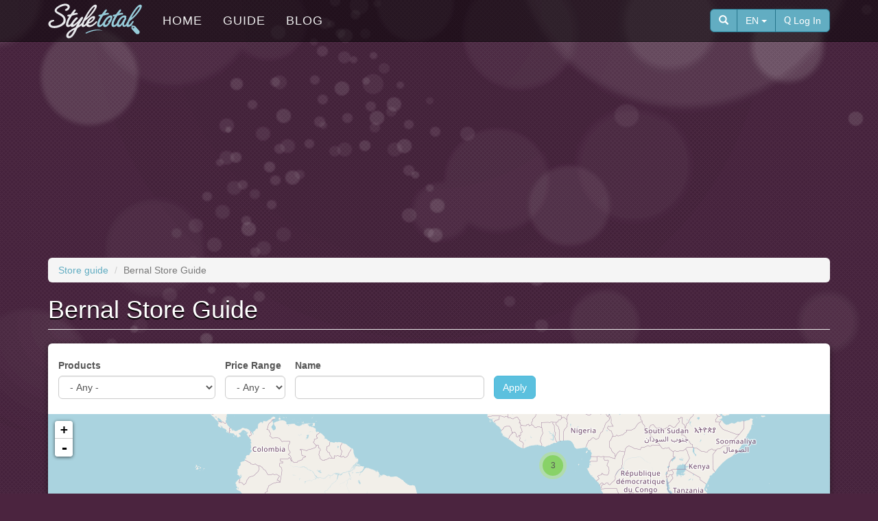

--- FILE ---
content_type: text/html; charset=utf-8
request_url: http://www.styletotal.com/en/guiatiendas/bernal
body_size: 40414
content:
<!DOCTYPE html>
<html lang="en" dir="ltr">
<head profile="http://www.w3.org/1999/xhtml/vocab">
  <meta charset="utf-8">
  <meta name="viewport" content="width=device-width, initial-scale=1.0">
  <meta http-equiv="Content-Type" content="text/html; charset=utf-8" />
<link rel="shortcut icon" href="http://www.styletotal.com/sites/default/files/styletotal_favicon.ico" type="image/vnd.microsoft.icon" />
<meta name="Generator" content="Drupal 7 (http://drupal.org)" />
  <title>Bernal Store Guide | StyleTotal</title>
  <link type="text/css" rel="stylesheet" href="http://www.styletotal.com/sites/default/files/css/css_lQaZfjVpwP_oGNqdtWCSpJT1EMqXdMiU84ekLLxQnc4.css" media="all" />

<!--[if lte IE 8]>
<link type="text/css" rel="stylesheet" href="http://www.styletotal.com/sites/default/files/css/css_47DEQpj8HBSa-_TImW-5JCeuQeRkm5NMpJWZG3hSuFU.css" media="screen" />
<![endif]-->
<link type="text/css" rel="stylesheet" href="http://www.styletotal.com/sites/default/files/css/css_nOulQTL-RQq0jEftlwaMIDRrOq8qKixbqwL1UssYaBw.css" media="screen" />
<link type="text/css" rel="stylesheet" href="http://www.styletotal.com/sites/default/files/css/css_SKdShcQx5WALyt_TFFZ4J5k8Lx0Oc8oCEsRiaXJ6YB8.css" media="all" />
<link type="text/css" rel="stylesheet" href="http://www.styletotal.com/sites/default/files/css/css_RaWO93L-DNAqbn9x9FUo_PmjN78LQ4gEip43VonM2ug.css" media="all" />

<!--[if lte IE 8]>
<link type="text/css" rel="stylesheet" href="http://www.styletotal.com/sites/default/files/css/css_47DEQpj8HBSa-_TImW-5JCeuQeRkm5NMpJWZG3hSuFU.css" media="all" />
<![endif]-->
<link type="text/css" rel="stylesheet" href="http://www.styletotal.com/sites/default/files/css/css_BGUENNzPvqoWa0ppRVscvW8f7n0k_2mo3FA6e5YxBKE.css" media="all" />
<link type="text/css" rel="stylesheet" href="//maxcdn.bootstrapcdn.com/font-awesome/4.3.0/css/font-awesome.min.css" media="all" />
<link type="text/css" rel="stylesheet" href="//fontastic.s3.amazonaws.com/MWUeA4FnqXKRLipamYfD8g/icons.css" media="all" />
<link type="text/css" rel="stylesheet" href="http://www.styletotal.com/sites/default/files/css/css_zEPyBEIjoZI2tnlabhcZz4ld26lDVPOy9IxFTDOp3_E.css" media="all" />
<link type="text/css" rel="stylesheet" href="http://www.styletotal.com/sites/default/files/css/css_aQxLKhrPE8_JasK4BjfTI8nLqwotyb9C05IJNfm83fc.css" media="all" />
  <!-- HTML5 element support for IE6-8 -->
  <!--[if lt IE 9]>
    <script src="//html5shiv.googlecode.com/svn/trunk/html5.js"></script>
  <![endif]-->
  <script src="http://www.styletotal.com/sites/default/files/js/js_EebRuRXFlkaf356V0T2K_8cnUVfCKesNTxdvvPSEhCM.js"></script>
<script>L_ROOT_URL = "/sites/all/libraries/leaflet/";</script>
<script src="http://www.styletotal.com/sites/all/libraries/leaflet/leaflet.js?sqkbzz"></script>
<script src="http://www.styletotal.com/sites/default/files/js/js_-jenMcWHoY-_YofME9QdfIdN78Hvtfo2npip2cxdObU.js"></script>
<script src="http://www.styletotal.com/sites/all/libraries/leaflet_markercluster/dist/leaflet.markercluster.js?v=0.4"></script>
<script src="http://www.styletotal.com/sites/default/files/js/js_Xk8TsyNfILciPNmQPp9sl88cjH71DQWyeHE0MB62KO4.js"></script>
<script src="http://www.styletotal.com/sites/default/files/js/js_Daz2QzcXNQfQFv-szIW_IVAuhIVKldsSqUatq2psG-A.js"></script>
<script src="http://www.styletotal.com/sites/default/files/js/js_wn6siFjuFFwNEiXu6k9datGS_8m1dfmQxFDYyO4brt0.js"></script>
<script src="http://www.styletotal.com/sites/default/files/js/js_oYVKp-cluFZQnjxYMtXDmhZY3bwT8PYHYk6oiRMAQDw.js"></script>
<script>jQuery.extend(Drupal.settings, {"basePath":"\/","pathPrefix":"en\/","ajaxPageState":{"theme":"styletotal","theme_token":"rBkvnbsBzm6aQOeKihUPaPKJ8r1MGPR9ynH3G1iOGfQ","jquery_version":"1.10","js":{"0":1,"sites\/all\/themes\/bootstrap\/js\/bootstrap.js":1,"sites\/all\/modules\/jquery_update\/replace\/jquery\/1.10\/jquery.min.js":1,"misc\/jquery-extend-3.4.0.js":1,"misc\/jquery.once.js":1,"misc\/drupal.js":1,"1":1,"sites\/all\/libraries\/leaflet\/leaflet.js":1,"sites\/all\/modules\/jquery_update\/replace\/ui\/external\/jquery.cookie.js":1,"sites\/all\/modules\/jquery_update\/replace\/misc\/jquery.form.min.js":1,"sites\/all\/libraries\/leaflet_markercluster\/dist\/leaflet.markercluster.js":1,"misc\/ajax.js":1,"sites\/all\/modules\/jquery_update\/js\/jquery_update.js":1,"sites\/all\/libraries\/colorbox\/jquery.colorbox-min.js":1,"sites\/all\/modules\/colorbox\/js\/colorbox.js":1,"sites\/all\/modules\/colorbox\/styles\/default\/colorbox_style.js":1,"sites\/all\/modules\/leaflet\/leaflet.drupal.js":1,"sites\/all\/themes\/bootstrap\/js\/misc\/_progress.js":1,"sites\/all\/modules\/ip_geoloc\/js\/ip_geoloc_leaflet_controls.js":1,"sites\/all\/modules\/leaflet_markercluster\/leaflet_markercluster.drupal.js":1,"sites\/all\/modules\/ip_geoloc\/js\/ip_geoloc_leaflet_tagged_marker.js":1,"sites\/all\/themes\/styletotal\/bootstrap\/js\/affix.js":1,"sites\/all\/themes\/styletotal\/bootstrap\/js\/alert.js":1,"sites\/all\/themes\/styletotal\/bootstrap\/js\/button.js":1,"sites\/all\/themes\/styletotal\/bootstrap\/js\/carousel.js":1,"sites\/all\/themes\/styletotal\/bootstrap\/js\/collapse.js":1,"sites\/all\/themes\/styletotal\/bootstrap\/js\/dropdown.js":1,"sites\/all\/themes\/styletotal\/bootstrap\/js\/modal.js":1,"sites\/all\/themes\/styletotal\/bootstrap\/js\/tooltip.js":1,"sites\/all\/themes\/styletotal\/bootstrap\/js\/popover.js":1,"sites\/all\/themes\/styletotal\/bootstrap\/js\/scrollspy.js":1,"sites\/all\/themes\/styletotal\/bootstrap\/js\/tab.js":1,"sites\/all\/themes\/styletotal\/bootstrap\/js\/transition.js":1,"sites\/all\/themes\/styletotal\/js\/styletotal.js":1,"sites\/all\/themes\/bootstrap\/js\/misc\/ajax.js":1},"css":{"modules\/system\/system.base.css":1,"sites\/all\/libraries\/leaflet_markercluster\/dist\/MarkerCluster.Default.ie.css":1,"sites\/all\/libraries\/leaflet_markercluster\/dist\/MarkerCluster.css":1,"sites\/all\/libraries\/leaflet_markercluster\/dist\/MarkerCluster.Default.css":1,"sites\/all\/modules\/date\/date_api\/date.css":1,"modules\/field\/theme\/field.css":1,"modules\/node\/node.css":1,"sites\/all\/modules\/office_hours\/office_hours.css":1,"sites\/all\/modules\/video_filter\/video_filter.css":1,"sites\/all\/modules\/views\/css\/views.css":1,"sites\/all\/modules\/colorbox\/styles\/default\/colorbox_style.css":1,"sites\/all\/modules\/ctools\/css\/ctools.css":1,"sites\/all\/modules\/panels\/css\/panels.css":1,"sites\/all\/modules\/ip_geoloc\/css\/ip_geoloc_leaflet_controls.css":1,"sites\/all\/libraries\/leaflet\/leaflet.css":1,"sites\/all\/libraries\/leaflet\/leaflet.ie.css":1,"sites\/all\/modules\/ip_geoloc\/css\/ip_geoloc_leaflet_markers.css":1,"sites\/all\/modules\/gauth\/gauth_login\/gauth_login.css":1,"sites\/all\/modules\/field_group\/field_group.field_ui.css":1,"\/\/maxcdn.bootstrapcdn.com\/font-awesome\/4.3.0\/css\/font-awesome.min.css":1,"\/\/fontastic.s3.amazonaws.com\/MWUeA4FnqXKRLipamYfD8g\/icons.css":1,"sites\/all\/themes\/styletotal\/css\/style.css":1,"sites\/all\/themes\/styletotal\/css\/icons.css":1}},"colorbox":{"opacity":"0.85","current":"{current} of {total}","previous":"\u00ab Prev","next":"Next \u00bb","close":"Close","maxWidth":"98%","maxHeight":"98%","fixed":true,"mobiledetect":true,"mobiledevicewidth":"480px"},"urlIsAjaxTrusted":{"\/en\/guiatiendas\/bernal":true,"\/en\/system\/ajax":true,"\/en\/search":true},"leaflet":[{"mapId":"ip-geoloc-map-of-view-guiatiendas-page_1-5be6edbe8211f3a591edd36fc575223a","map":{"label":"OSM Mapnik","description":"Leaflet default map.","settings":{"minZoom":0,"maxZoom":18,"dragging":true,"touchZoom":true,"scrollWheelZoom":true,"doubleClickZoom":true,"zoomControl":true,"attributionControl":true,"trackResize":true,"fadeAnimation":true,"zoomAnimation":true,"closePopupOnClick":true,"revertLastMarkerOnMapOut":false,"maxClusterRadius":80,"disableClusteringAtZoom":"","addRegionToolTips":true,"hullHugFactor":-1,"touchMode":"auto","animateAddingMarkers":true,"regionLevels":[0,0,0,0,0,0,0,0,0,0,0,0,0,0,0,1,1,1,1],"zoomIndicator":false,"zoomOnClick":0,"resetControl":false,"clusterControl":false,"scaleControl":{"metric":true,"imperial":false},"openBalloonsOnHover":false,"gotoContentOnClick":false},"layers":{"earth":{"urlTemplate":"\/\/{s}.tile.openstreetmap.org\/{z}\/{x}\/{y}.png","options":{"attribution":"OSM Mapnik"}}}},"features":[{"type":"point","lat":"0.000000","lon":"0.000000","popup":"\u003Ca href=\u0022\/en\/store\/martag\u0022\u003EMartaG\u003C\/a\u003E\u003Cbr \/\u003E\u003Cdiv class=\u0022location vcard\u0022 itemscope itemtype=\u0022http:\/\/schema.org\/PostalAddress\u0022\u003E\n  \u003Cdiv class=\u0022adr\u0022\u003E\n              \u003Cdiv class=\u0022street-address\u0022\u003E\n        \u003Cspan itemprop=\u0022streetAddress\u0022\u003E9 De julio 55\u003C\/span\u003E\n              \u003C\/div\u003E\n                  \u003Cspan class=\u0022locality\u0022 itemprop=\u0022addressLocality\u0022\u003E\n      Bernal      \u003C\/span\u003E\n              ,                     \u003Cspan class=\u0022region\u0022 itemprop=\u0022addressRegion\u0022\u003EBuenos Aires\u003C\/span\u003E\n              \u003Cdiv class=\u0022country-name\u0022 itemprop=\u0022addressCountry\u0022\u003EArgentina\u003C\/div\u003E\n                                          \u003C\/div\u003E\n  \u003C\/div\u003E\n","tooltip":"MartaG","tag":"4","cssClass":"tag-inside-marker","icon":{"iconUrl":"http:\/\/www.styletotal.com\/sites\/all\/modules\/ip_geoloc\/amarkers\/blue.png","iconSize":{"x":32,"y":42},"iconAnchor":{"x":16,"y":42},"popupAnchor":{"x":0,"y":-43}}},{"type":"point","lat":"0.000000","lon":"0.000000","popup":"\u003Ca href=\u0022\/en\/store\/kendra\u0022\u003EKendra\u003C\/a\u003E\u003Cbr \/\u003E\u003Cdiv class=\u0022location vcard\u0022 itemscope itemtype=\u0022http:\/\/schema.org\/PostalAddress\u0022\u003E\n  \u003Cdiv class=\u0022adr\u0022\u003E\n              \u003Cdiv class=\u0022street-address\u0022\u003E\n        \u003Cspan itemprop=\u0022streetAddress\u0022\u003EBelgrano 115\u003C\/span\u003E\n              \u003C\/div\u003E\n                  \u003Cspan class=\u0022locality\u0022 itemprop=\u0022addressLocality\u0022\u003E\n      Bernal      \u003C\/span\u003E\n              ,                     \u003Cspan class=\u0022region\u0022 itemprop=\u0022addressRegion\u0022\u003EBuenos Aires\u003C\/span\u003E\n              \u003Cdiv class=\u0022country-name\u0022 itemprop=\u0022addressCountry\u0022\u003EArgentina\u003C\/div\u003E\n                                          \u003C\/div\u003E\n  \u003C\/div\u003E\n","tooltip":"Kendra","tag":"3","cssClass":"tag-inside-marker","icon":{"iconUrl":"http:\/\/www.styletotal.com\/sites\/all\/modules\/ip_geoloc\/amarkers\/blue.png","iconSize":{"x":32,"y":42},"iconAnchor":{"x":16,"y":42},"popupAnchor":{"x":0,"y":-43}}},{"type":"point","lat":"-34.720889","lon":"-58.261163","popup":"\u003Ca href=\u0022\/en\/store\/inversa\u0022\u003EInversa\u003C\/a\u003E\u003Cbr \/\u003E\u003Cdiv class=\u0022location vcard\u0022 itemscope itemtype=\u0022http:\/\/schema.org\/PostalAddress\u0022\u003E\n  \u003Cdiv class=\u0022adr\u0022\u003E\n              \u003Cdiv class=\u0022street-address\u0022\u003E\n        \u003Cspan itemprop=\u0022streetAddress\u0022\u003E9 de Julio 86\u003C\/span\u003E\n              \u003C\/div\u003E\n                  \u003Cspan class=\u0022locality\u0022 itemprop=\u0022addressLocality\u0022\u003E\n      Bernal      \u003C\/span\u003E\n              ,                     \u003Cspan class=\u0022region\u0022 itemprop=\u0022addressRegion\u0022\u003EBuenos Aires\u003C\/span\u003E\n              \u003Cdiv class=\u0022country-name\u0022 itemprop=\u0022addressCountry\u0022\u003EArgentina\u003C\/div\u003E\n                                          \u003C\/div\u003E\n  \u003C\/div\u003E\n","tooltip":"Inversa","tag":"2","cssClass":"tag-inside-marker","icon":{"iconUrl":"http:\/\/www.styletotal.com\/sites\/all\/modules\/ip_geoloc\/amarkers\/blue.png","iconSize":{"x":32,"y":42},"iconAnchor":{"x":16,"y":42},"popupAnchor":{"x":0,"y":-43}}},{"type":"point","lat":"0.000000","lon":"0.000000","popup":"\u003Ca href=\u0022\/en\/store\/limite\u0022\u003EEl L\u00edmite\u003C\/a\u003E\u003Cbr \/\u003E\u003Cdiv class=\u0022location vcard\u0022 itemscope itemtype=\u0022http:\/\/schema.org\/PostalAddress\u0022\u003E\n  \u003Cdiv class=\u0022adr\u0022\u003E\n              \u003Cdiv class=\u0022street-address\u0022\u003E\n        \u003Cspan itemprop=\u0022streetAddress\u0022\u003E9 de julio 25\u003C\/span\u003E\n              \u003C\/div\u003E\n                  \u003Cspan class=\u0022locality\u0022 itemprop=\u0022addressLocality\u0022\u003E\n      Bernal      \u003C\/span\u003E\n              ,                     \u003Cspan class=\u0022region\u0022 itemprop=\u0022addressRegion\u0022\u003EBuenos Aires\u003C\/span\u003E\n              \u003Cdiv class=\u0022country-name\u0022 itemprop=\u0022addressCountry\u0022\u003EArgentina\u003C\/div\u003E\n                                          \u003C\/div\u003E\n  \u003C\/div\u003E\n","tooltip":"El L\u00edmite","tag":"1","cssClass":"tag-inside-marker","icon":{"iconUrl":"http:\/\/www.styletotal.com\/sites\/all\/modules\/ip_geoloc\/amarkers\/blue.png","iconSize":{"x":32,"y":42},"iconAnchor":{"x":16,"y":42},"popupAnchor":{"x":0,"y":-43}}}]}],"ajax":{"edit-submit":{"callback":"_bootstrap_login_modal_ajax_callback","wrapper":"ajax-user-login-wrapper","event":"click","url":"\/en\/system\/ajax","submit":{"_triggering_element_name":"op","_triggering_element_value":"\u003Ci class=\u0027st-log-in\u0027\u003E\u003C\/i\u003E Log in"}},"edit-submit--2":{"callback":"_bootstrap_login_modal_ajax_callback","wrapper":"ajax-user-register-form-wrapper","event":"click","url":"\/en\/system\/ajax","submit":{"_triggering_element_name":"op","_triggering_element_value":"\u003Ci class=\u0027st-check-mark-circle\u0027\u003E\u003C\/i\u003E Create new account"}}},"bootstrap":{"anchorsFix":1,"anchorsSmoothScrolling":1,"formHasError":1,"popoverEnabled":1,"popoverOptions":{"animation":1,"html":0,"placement":"right","selector":"","trigger":"click","triggerAutoclose":1,"title":"","content":"","delay":0,"container":"body"},"tooltipEnabled":1,"tooltipOptions":{"animation":1,"html":0,"placement":"auto left","selector":"","trigger":"hover focus","delay":0,"container":"body"}}});</script>
    <!-- HTML5 shim and Respond.js for IE8 support of HTML5 elements and media queries -->
    <!-- WARNING: Respond.js doesn't work if you view the page via file:// -->
    <!--[if lt IE 9]>
      <script src="https://oss.maxcdn.com/html5shiv/3.7.2/html5shiv.min.js"></script>
      <script src="https://oss.maxcdn.com/respond/1.4.2/respond.min.js"></script>
    <![endif]-->  
</head>
<body class="html not-front not-logged-in no-sidebars page-guiatiendas page-guiatiendas-bernal i18n-en navbar-is-static-top" >
<script>
  (function(i,s,o,g,r,a,m){i['GoogleAnalyticsObject']=r;i[r]=i[r]||function(){
  (i[r].q=i[r].q||[]).push(arguments)},i[r].l=1*new Date();a=s.createElement(o),
  m=s.getElementsByTagName(o)[0];a.async=1;a.src=g;m.parentNode.insertBefore(a,m)
  })(window,document,'script','//www.google-analytics.com/analytics.js','ga');

  ga('create', 'UA-100030-8', 'auto');
  ga('send', 'pageview');

</script>
  <div id="skip-link">
    <a href="#main-content" class="element-invisible element-focusable">Skip to main content</a>
  </div>
    <header id="navbar" role="banner" class="navbar navbar-static-top navbar-default">
  <div class="container">
    <div class="navbar-header pull-left">
              <a class="navbar-brand" href="/en" title="Home">
          <img src="http://www.styletotal.com/sites/default/files/styletotal-logo.png" alt="Home" />
        </a>
      
            </div>
    <div class="navbar-header pull-right">


        		
		    <div class="btn-group navbar-btn user-dropdown">
				<a href="#collapseSearch" id="toggleSearch" data-toggle="collapse" aria-expanded="false" aria-controls="collapseSearch" class="btn btn-user"><span class="glyphicon glyphicon-search"></span></a>

  
 <div class="btn-group hidden-xs" role="group">
    <button type="button" class="btn btn-user dropdown-toggle" data-toggle="dropdown" aria-expanded="false">
      EN      <span class="caret"></span>
    </button>
    <ul class="dropdown-menu dropdown-language" role="menu">
    
    <li><a href="/en/guiatiendas/bernal" id="en" lang="en" class="active">English<span class="st st-check-mark pull-right"></span></a></li><li><a href="/es/guiatiendas/bernal" id="es" lang="es">Español</a></li>    </ul>
  </div>


		        <a href="#" class="btn btn-user" data-toggle="modal" data-target="#login-modal"><i class="st st-user"></i><span class="hidden-xs"> Log In</span></a>
				 
			 </div>
					
			
			
      <!-- .btn-navbar is used as the toggle for collapsed navbar content -->
      <button type="button" class="navbar-toggle" data-toggle="collapse" data-target=".navbar-collapse">
        <span class="sr-only">Toggle navigation</span>
        <span class="icon-bar"></span>
        <span class="icon-bar"></span>
        <span class="icon-bar"></span>
      </button>
    </div>


          <div class="navbar-collapse collapse">
        <nav role="navigation">
                      <ul class="menu nav navbar-nav"><li class="first leaf"><a href="/en" title="">Home</a></li>
<li class="leaf"><a href="/en/guia" title="">Guide</a></li>
<li class="last leaf"><a href="/en/blog" title="">Blog</a></li>
</ul>                                                          
                  </nav>        
      </div>            
      </div>
  
  <div class="collapse" id="collapseSearch">
    <div class="container">
      <div class="pull-right">

          <section id="block-views-exp-search-page" class="block block-views clearfix">

      
  <form action="/en/search" method="get" id="views-exposed-form-search-page" accept-charset="UTF-8"><div><div class="views-exposed-form">
  <div class="views-exposed-widgets clearfix">
          <div id="edit-title-wrapper" class="views-exposed-widget views-widget-filter-title">
                        <div class="views-widget">
          <div class="form-item form-item-title form-type-textfield form-group"><input class="form-control form-text" type="text" id="edit-title" name="title" value="" size="30" maxlength="128" /></div>        </div>
              </div>
                    <div class="views-exposed-widget views-submit-button">
      <button id="edit-submit-search" name="" value="Search" type="submit" class="btn btn-primary form-submit">Search</button>
    </div>
      </div>
</div>
</div></form>
</section>


      </div>
    </div>
  </div>  
  
</header>



<style type="text/css">
.adslot_banner { width: 320px; height: 100px; margin-left:auto; margin-right:auto; }
@media (min-width:500px) { .adslot_banner { width: 468px; height: 60px; } }
@media (min-width:800px) { .adslot_banner { width: 728px; height: 90px; } }
@media (min-width:1000px) { .adslot_banner { width: 970px; height: 90px; } }

.banner {margin-bottom: 15px; }

</style>

<div class="container">

<div class="banner">
<script async src="//pagead2.googlesyndication.com/pagead/js/adsbygoogle.js"></script>
<!-- StyleTotal Banner -->
<ins class="adsbygoogle adslot_banner"
     style="display:block"
     data-ad-client="ca-pub-3916665350413316"
     data-ad-slot="5529576297"
     data-ad-format="auto"></ins>
<script>
(adsbygoogle = window.adsbygoogle || []).push({});
</script>  
</div>
</div>



<div class="main-container container">

  <header role="banner" id="page-header">
    
      <div class="region region-header">
    <section id="block-bootstrap-login-modal-bootstrap-login-modal" class="block block-bootstrap-login-modal clearfix">

      
  
      <div class="modal fade" id="login-modal" role="dialog" aria-labelledby="modalLoginLabel" aria-hidden="true">
        <div class="modal-dialog">
          <div class="modal-content">
            <div class="modal-header">
              <button type="button" class="close" data-dismiss="modal"><span aria-hidden="true">&times;</span><span class="sr-only">Close</span></button>
              <h4 class="modal-title" id="modalLoginLabel">Login</h4>
            </div>
      <div class="modal-body">
      <div id="ajax-user-login-wrapper"><form action="/en/guiatiendas/bernal" method="post" id="user-login" accept-charset="UTF-8"><div><div>

    <div class="form-item form-item-name form-type-textfield form-group"> <label class="control-label" for="edit-name">Username <span class="form-required" title="This field is required.">*</span></label>
<input class="form-control form-text required" type="text" id="edit-name" name="name" value="" size="60" maxlength="60" /><div class="help-block">Enter your StyleTotal username.</div></div><div class="form-item form-item-pass form-type-password form-group"> <label class="control-label" for="edit-pass">Password <span class="form-required" title="This field is required.">*</span></label>
<input class="form-control form-text required" type="password" id="edit-pass" name="pass" size="60" maxlength="128" /><div class="help-block">Enter the password that accompanies your username.</div></div>


    <input type="hidden" name="form_build_id" value="form-W1tLeDm5CNEBhxwHEdHAMPHCYao_v0ft7HM76OxcPG0" />
<input type="hidden" name="form_id" value="user_login" />
<div class="form-actions form-wrapper form-group" id="edit-actions"><button class="btn-ui btn-lg center-block btn btn-default form-submit" id="edit-submit" name="op" value="&lt;i class=&#039;st-log-in&#039;&gt;&lt;/i&gt; Log in" type="submit"><i class='st-log-in'></i> Log in</button>
</div></div>

<div class="clearfix"></div>



		<h4 class="text-center">O usa tu cuenta de Facebook o Google</h4>

		<div class="row">
		<div class="col-sm-6">
        <a href="https://www.facebook.com/v2.2/dialog/oauth?client_id=150441951639233&amp;redirect_uri=http%3A//www.styletotal.com/en/fboauth/connect&amp;scope=email" class="btn btn-block btn-social btn-facebook"><i class="st st-lg st-facebook"></i> Login with Facebook</a>
        </div>
        <div class="col-sm-6">
        <a href="/en/gauth_login" class="btn btn-block btn-social btn-google-plus"><i class="st st-lg st-google-plus"></i> Login with Google</a>
        </div>        
    	</div> </div></form></div>
      
      </div>
      <div class="modal-footer">
      <div class="modal-login-links">
	    <div class="row">      
    	  <div class="col-xs-6"><a href="/en/user/password" class="center-block text-center"><i class="st st-lock"></i> ¿Olvidó su usuario o contraseña?</a></div>

	      <div class="col-xs-6"><a href="#" data-dismiss="modal" data-toggle="modal" data-target="#register-modal"><i class="st st-check-mark-circle"></i> Registrarse</a>
</div>
      	</div>
      </div>
      
        
      </div>
          </div>
        </div>
      </div>
      
      <div class="modal fade" id="register-modal" role="dialog" aria-labelledby="modalRegisterLabel" aria-hidden="true">
        <div class="modal-dialog">
          <div class="modal-content">
            <div class="modal-header">
              <button type="button" class="close" data-dismiss="modal"><span aria-hidden="true">&times;</span><span class="sr-only">Close</span></button>
              <h4 class="modal-title" id="modalRegisterLabel">Register</h4>
            </div>
      <div class="modal-body">
      <div id="ajax-user-register-form-wrapper"><form class="user-info-from-cookie" enctype="multipart/form-data" action="/en/guiatiendas/bernal" method="post" id="user-register-form" accept-charset="UTF-8"><div><div>

    <div class="form-item form-item-name form-type-textfield form-group"> <label class="control-label" for="edit-name--2">Username <span class="form-required" title="This field is required.">*</span></label>
<input class="username form-control form-text required" type="text" id="edit-name--2" name="name" value="" size="60" maxlength="60" /><div class="help-block">Spaces are allowed; punctuation is not allowed except for periods, hyphens, apostrophes, and underscores.</div></div><div class="form-item form-item-mail form-type-textfield form-group"> <label class="control-label" for="edit-mail">E-mail address <span class="form-required" title="This field is required.">*</span></label>
<input class="form-control form-text required" type="text" id="edit-mail" name="mail" value="" size="60" maxlength="254" /><div class="help-block">A valid e-mail address. All e-mails from the system will be sent to this address. The e-mail address is not made public and will only be used if you wish to receive a new password or wish to receive certain news or notifications by e-mail.</div></div>


    <div class="form-actions form-wrapper form-group" id="edit-actions--2"><button class="btn-lg center-block btn btn-success form-submit" id="edit-submit--2" name="op" value="&lt;i class=&#039;st-check-mark-circle&#039;&gt;&lt;/i&gt; Create new account" type="submit"><i class='st-check-mark-circle'></i> Create new account</button>
</div><input type="hidden" name="form_build_id" value="form-jJwmTeNzUH-H2hJPYN9nVqXzQC9yHOhfyiYjEgPxdo8" />
<input type="hidden" name="form_id" value="user_register_form" />
</div>

<div class="clearfix"></div>



		<h4 class="text-center">O usa tu cuenta de Facebook o Google</h4>

		<div class="row">
		<div class="col-sm-6">
        <a href="https://www.facebook.com/v2.2/dialog/oauth?client_id=150441951639233&amp;redirect_uri=http%3A//www.styletotal.com/en/fboauth/connect&amp;scope=email" class="btn btn-block btn-social btn-facebook"><i class="st st-lg st-facebook"></i> Login with Facebook</a>
        </div>
        <div class="col-sm-6">
        <a href="/en/gauth_login" class="btn btn-block btn-social btn-google-plus"><i class="st st-lg st-google-plus"></i> Login with Google</a>
        </div>        
    	</div> </div></form></div>
      </div>

      <div class="modal-footer">
      <div class="modal-login-links">
          ¿Ya tienes una cuenta?  <a href="#" data-dismiss="modal" data-toggle="modal" data-target="#login-modal"><i class="st st-log-in"></i> Iniciar sesión</a>
      </div>
      
            
        
      </div>
          </div>
        </div>
      </div>
      
</section>
  </div>
  </header> <!-- /#page-header -->

  <div class="">


        <section class="">    
        
            <ol class="breadcrumb"><li><a href="/en/guiatiendas">Store guide</a></li>
<li class="active">Bernal Store Guide</li>
</ol>      <a id="main-content"></a>
                    <h1 class="page-header">Bernal Store Guide</h1>
                                                          <div class="region region-content">
    <section id="block-system-main" class="block block-system clearfix">

      
  <div class="view view-guiatiendas view-id-guiatiendas view-display-id-page_1 box box-map view-dom-id-d2a21db63c80e55287d1d206ccaf5dad">
        
      <div class="view-filters">
      <form action="/en/guiatiendas/bernal" method="get" id="views-exposed-form-guiatiendas-page-1" accept-charset="UTF-8"><div><div class="views-exposed-form">
  <div class="views-exposed-widgets clearfix">
          <div id="edit-tid-wrapper" class="views-exposed-widget views-widget-filter-tid">
                  <label for="edit-tid">
            Products          </label>
                        <div class="views-widget">
          <div class="form-item form-item-tid form-type-select form-group"><select class="form-control form-select" id="edit-tid" name="tid"><option value="All" selected="selected">- Any -</option><option value="1">Accessories</option><option value="2">Baby and Children’s Clothing</option><option value="3">Men’s Clothing</option><option value="5">Men’s Shoes</option><option value="132">Women’s Clothing</option><option value="6">Women’s Shoes</option></select></div>        </div>
              </div>
          <div id="edit-tid-1-wrapper" class="views-exposed-widget views-widget-filter-tid_1">
                  <label for="edit-tid-1">
            Price Range          </label>
                        <div class="views-widget">
          <div class="form-item form-item-tid-1 form-type-select form-group"><select class="form-control form-select" id="edit-tid-1" name="tid_1"><option value="All" selected="selected">- Any -</option><option value="79">$</option><option value="80">$$</option><option value="81">$$$</option><option value="82">$$$$</option></select></div>        </div>
              </div>
          <div id="edit-title-wrapper" class="views-exposed-widget views-widget-filter-title">
                  <label for="edit-title">
            Name          </label>
                        <div class="views-widget">
          <div class="form-item form-item-title form-type-textfield form-group"><input class="form-control form-text" type="text" id="edit-title" name="title" value="" size="30" maxlength="128" /></div>        </div>
              </div>
                    <div class="views-exposed-widget views-submit-button">
      <button id="edit-submit-guiatiendas" name="" value="Apply" type="submit" class="btn btn-info form-submit">Apply</button>
    </div>
      </div>
</div>
</div></form>    </div>
  
  
      <div class="view-content">
      <div class="ip-geoloc-map leaflet-view amarkers">
  <div id="ip-geoloc-map-of-view-guiatiendas-page_1-5be6edbe8211f3a591edd36fc575223a"  style="height:360px"></div>
</div>
    </div>
  
  
      <div class="attachment attachment-after">
      <div class="view view-guiatiendas view-id-guiatiendas view-display-id-attachment_1 box box-map">
        
  
  
      <div class="view-content">
      <div class="table-responsive">
<table class="views-table cols-6 table table-hover table-striped" >
         <thead>
      <tr>
                  <th class="views-field views-field-counter" >
            #          </th>
                  <th class="views-field views-field-title-1" >
            Name          </th>
                  <th class="views-field views-field-address" >
            Address          </th>
                  <th class="views-field views-field-term-node-tid" >
            Products          </th>
                  <th class="views-field views-field-term-node-tid-1" >
            Price Range          </th>
                  <th class="views-field views-field-field-tienda-average" >
            Promedio          </th>
              </tr>
    </thead>
    <tbody>
          <tr class="odd views-row-first">
                  <td class="views-field views-field-counter" >
            1          </td>
                  <td class="views-field views-field-title-1" >
            <a href="/en/store/limite">El Límite</a>          </td>
                  <td class="views-field views-field-address" >
            <div class="location vcard" itemscope itemtype="http://schema.org/PostalAddress">
  <div class="adr">
              <div class="street-address">
        <span itemprop="streetAddress">9 de julio 25</span>
              </div>
                  <span class="locality" itemprop="addressLocality">
      Bernal      </span>
              ,                     <span class="region" itemprop="addressRegion">Buenos Aires</span>
              <div class="country-name" itemprop="addressCountry">Argentina</div>
                                          </div>
  </div>
          </td>
                  <td class="views-field views-field-term-node-tid" >
            <a href="/en/category/products/baby-and-children-s-clothing"><span class="st-styletotal-juguete"></span></a><a href="/en/category/products/men-s-clothing"><span class="st-styletotal-traje"></span></a><a href="/en/category/products/women-s-clothing"><span class="st-styletotal-vestido"></span></a>          </td>
                  <td class="views-field views-field-term-node-tid-1" >
                      </td>
                  <td class="views-field views-field-field-tienda-average" >
            
<div class="stars-sm">
        
        <span class="st-star off" aria-hidden="true"></span><span class="st-star off" aria-hidden="true"></span><span class="st-star off" aria-hidden="true"></span><span class="st-star off" aria-hidden="true"></span><span class="st-star off" aria-hidden="true"></span></div>          </td>
              </tr>
          <tr class="even">
                  <td class="views-field views-field-counter" >
            2          </td>
                  <td class="views-field views-field-title-1" >
            <a href="/en/store/inversa">Inversa</a>          </td>
                  <td class="views-field views-field-address" >
            <div class="location vcard" itemscope itemtype="http://schema.org/PostalAddress">
  <div class="adr">
              <div class="street-address">
        <span itemprop="streetAddress">9 de Julio 86</span>
              </div>
                  <span class="locality" itemprop="addressLocality">
      Bernal      </span>
              ,                     <span class="region" itemprop="addressRegion">Buenos Aires</span>
              <div class="country-name" itemprop="addressCountry">Argentina</div>
                                          </div>
  </div>
          </td>
                  <td class="views-field views-field-term-node-tid" >
            <a href="/en/category/products/women-s-clothing"><span class="st-styletotal-vestido"></span></a>          </td>
                  <td class="views-field views-field-term-node-tid-1" >
                      </td>
                  <td class="views-field views-field-field-tienda-average" >
            
<div class="stars-sm">
        
        <span class="st-star off" aria-hidden="true"></span><span class="st-star off" aria-hidden="true"></span><span class="st-star off" aria-hidden="true"></span><span class="st-star off" aria-hidden="true"></span><span class="st-star off" aria-hidden="true"></span></div>          </td>
              </tr>
          <tr class="odd">
                  <td class="views-field views-field-counter" >
            3          </td>
                  <td class="views-field views-field-title-1" >
            <a href="/en/store/kendra">Kendra</a>          </td>
                  <td class="views-field views-field-address" >
            <div class="location vcard" itemscope itemtype="http://schema.org/PostalAddress">
  <div class="adr">
              <div class="street-address">
        <span itemprop="streetAddress">Belgrano 115</span>
              </div>
                  <span class="locality" itemprop="addressLocality">
      Bernal      </span>
              ,                     <span class="region" itemprop="addressRegion">Buenos Aires</span>
              <div class="country-name" itemprop="addressCountry">Argentina</div>
                                          </div>
  </div>
          </td>
                  <td class="views-field views-field-term-node-tid" >
            <a href="/en/category/products/women-s-shoes"><span class="st-styletotal-zapato"></span></a>          </td>
                  <td class="views-field views-field-term-node-tid-1" >
                      </td>
                  <td class="views-field views-field-field-tienda-average" >
            
<div class="stars-sm">
        
        <span class="st-star off" aria-hidden="true"></span><span class="st-star off" aria-hidden="true"></span><span class="st-star off" aria-hidden="true"></span><span class="st-star off" aria-hidden="true"></span><span class="st-star off" aria-hidden="true"></span></div>          </td>
              </tr>
          <tr class="even views-row-last">
                  <td class="views-field views-field-counter" >
            4          </td>
                  <td class="views-field views-field-title-1" >
            <a href="/en/store/martag">MartaG</a>          </td>
                  <td class="views-field views-field-address" >
            <div class="location vcard" itemscope itemtype="http://schema.org/PostalAddress">
  <div class="adr">
              <div class="street-address">
        <span itemprop="streetAddress">9 De julio 55</span>
              </div>
                  <span class="locality" itemprop="addressLocality">
      Bernal      </span>
              ,                     <span class="region" itemprop="addressRegion">Buenos Aires</span>
              <div class="country-name" itemprop="addressCountry">Argentina</div>
                                          </div>
  </div>
          </td>
                  <td class="views-field views-field-term-node-tid" >
            <a href="/en/category/products/women-s-shoes"><span class="st-styletotal-zapato"></span></a>          </td>
                  <td class="views-field views-field-term-node-tid-1" >
                      </td>
                  <td class="views-field views-field-field-tienda-average" >
            
<div class="stars-sm">
        
        <span class="st-star off" aria-hidden="true"></span><span class="st-star off" aria-hidden="true"></span><span class="st-star off" aria-hidden="true"></span><span class="st-star off" aria-hidden="true"></span><span class="st-star off" aria-hidden="true"></span></div>          </td>
              </tr>
      </tbody>
</table>
  </div>
    </div>
  
  
  
  
  
  
</div>    </div>
  
  
  
  
</div>
</section>
  </div>
    </section>

    
    
  </div>
</div>

  <footer class="footer">
    <div class="container">
        <div class="region region-footer">
    <section id="block-block-10" class="block block-block clearfix">

      
  <div class="row follow-row">
  <h1 id="follow-us">FOLLOW US</h1>
    <ul id="footer-share" class="share-buttons">
      <a id="fb-follow-footer" href="https://www.facebook.com/styletotal" target="_blank"><li class="fb"><span class="st st-facebook"></span></li></a>
      <a id="pin-follow-footer" href="https://www.pinterest.com/styletotal" target="_blank"><li class="pin"><span class="st st-pinterest"></span></li></a>
      <a id="tw-follow-footer" href="https://twitter.com/stotal" target="_blank"><li class="tw"><span class="st st-twitter"></span></li></a>
      <a id="ins-follow-footer" href="https://www.instagram.com/styletotalmoda" target="_blank"><li class="ins"><span class="st st-instagram"></span></li></a>
    </ul>
<div class="app-button">
  <a class="app-android" href="https://play.google.com/store/apps/details?id=com.subespacio.styletotal">
    <span class="st st-android"></span> 
<span class="app-text">
Android App
</span>
  </a>
 </div>
</div>



<div class="row">
  <div class="col-md-4">
    <div class="footer-links">
      <h4>Info</h4>
      <ul class="menu nav">
        <li class="first leaf menu-contact"><a href="/en/contact">Contact</a></li>
        <li class="leaf menu-legal"><a href="/en/legal">Legal</a></li>
      </ul>                    
    </div>

  </div>
  <div class="col-md-5">
    <div class="footer-links">
      <h4>Connect With Us</h4>
      <ul class="menu nav">
        <li class="first leaf menu-facebook"><a href="http://www.facebook.com/styletotal" title="facebook link">Facebook</a></li>
        <li class="leaf menu-pinterest"><a href="http://pinterest.com/styletotal" title="Pinterest">Pinterest</a></li>
        <li class="leaf menu-twitter-feed"><a href="http://twitter.com/stotal" title="Twitter">Twitter</a></li>
        <li class="leaf menu-instagram"><a href="https://www.instagram.com/styletotalmoda" title="Instagram">Instagram</a></li>
        <li class="last leaf menu-rss"><a href="/en/rss.xml">RSS Feed</a></li>
      </ul>                    
    </div>
  </div>

  <div class="col-md-3">
    <div class="footer-links">
      <h4>Language</h4>
      <ul class="menu nav">

  <li><a href="/en/guiatiendas/bernal" id="en" lang="en" class="active">English<span class="st st-check-mark pull-right"></span></a></li><li><a href="/es/guiatiendas/bernal" id="es" lang="es">Español</a></li>      </ul>                    
    </div>

  </div>


</div>

    <div class="footer-subespacio">
        &lt;! <a href="http://www.subespacio.com">SUBESPACIO</a> &gt;
    </div>


</section>
  </div>
    </div>
  </footer>
  <script>Drupal.behaviors.bootstrap_login_modal = {
      attach: function (context) {
        jQuery("#login-modal", context).appendTo("body");
        jQuery("#register-modal", context).appendTo("body");
      }
  };</script>
<script src="http://www.styletotal.com/sites/default/files/js/js_8jesztKLu9rCDCmAh4TUgGDO0PLl9BKmil9c2nLMnOc.js"></script>
</body>
</html>


--- FILE ---
content_type: text/html; charset=utf-8
request_url: https://www.google.com/recaptcha/api2/aframe
body_size: 268
content:
<!DOCTYPE HTML><html><head><meta http-equiv="content-type" content="text/html; charset=UTF-8"></head><body><script nonce="qCYOxvmglIvA1hHxa9XS0Q">/** Anti-fraud and anti-abuse applications only. See google.com/recaptcha */ try{var clients={'sodar':'https://pagead2.googlesyndication.com/pagead/sodar?'};window.addEventListener("message",function(a){try{if(a.source===window.parent){var b=JSON.parse(a.data);var c=clients[b['id']];if(c){var d=document.createElement('img');d.src=c+b['params']+'&rc='+(localStorage.getItem("rc::a")?sessionStorage.getItem("rc::b"):"");window.document.body.appendChild(d);sessionStorage.setItem("rc::e",parseInt(sessionStorage.getItem("rc::e")||0)+1);localStorage.setItem("rc::h",'1769046334503');}}}catch(b){}});window.parent.postMessage("_grecaptcha_ready", "*");}catch(b){}</script></body></html>